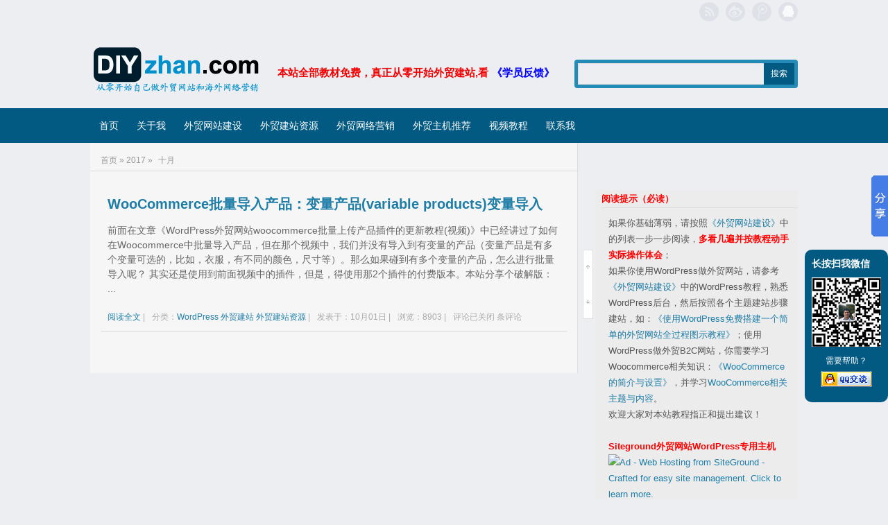

--- FILE ---
content_type: text/html; charset=UTF-8
request_url: https://www.diyzhan.com/2017/10/
body_size: 12227
content:
<!DOCTYPE html>
<!--[if IE 6]>
<html id="ie6" lang="zh-CN">
<![endif]-->
<!--[if IE 7]>
<html id="ie7" lang="zh-CN">
<![endif]-->
<!--[if IE 8]>
<html id="ie8" lang="zh-CN">
<![endif]-->
<!--[if !(IE 6) | !(IE 7) | !(IE 8)  ]><!-->
<html lang="zh-CN">
<!--<![endif]-->
<head>
<meta name='ir-site-verification-token' value='745139798'>
	<meta http-equiv="Content-Type" content="text/html; charset=UTF-8" />	
	<meta name="viewport" content="width=device-width, initial-scale=1.0">
	<link rel="shortcut icon" type="image/x-icon" href="https://www.diyzhan.com/wp-content/themes/Rcloud-Sirius/images/favicon.ico" />
	<!--KEY-->
	<title>十月 | 2017 | DIYzhan.com-从零开始自己做外贸网站和海外网络营销</title>
<meta name="keywords" content="2017  十月" />
<meta name="description" content="DIYzhan.com-从零开始自己做外贸网站和海外网络营销在: '2017  十月' 的文章.." />
	<!--调用STYLE样式表-->
	<link rel="stylesheet" href="https://www.diyzhan.com/wp-content/themes/Rcloud-Sirius/css/slimbox2.css" type="text/css" media="screen" />
	<link rel="stylesheet" href="https://www.diyzhan.com/wp-content/themes/Rcloud-Sirius/css/prettify.css" type="text/css" media="screen" />
	<link rel="stylesheet" href="https://www.diyzhan.com/wp-content/themes/Rcloud-Sirius/style.css" type="text/css" media="screen" />
<link rel='dns-prefetch' href='//www.diyzhan.com' />
<link rel='dns-prefetch' href='//s.w.org' />
		<script type="text/javascript">
			window._wpemojiSettings = {"baseUrl":"https:\/\/s.w.org\/images\/core\/emoji\/2.3\/72x72\/","ext":".png","svgUrl":"https:\/\/s.w.org\/images\/core\/emoji\/2.3\/svg\/","svgExt":".svg","source":{"concatemoji":"https:\/\/www.diyzhan.com\/wp-includes\/js\/wp-emoji-release.min.js?ver=c0ef87559eb094537c0aae2540e37113"}};
			!function(a,b,c){function d(a){var b,c,d,e,f=String.fromCharCode;if(!k||!k.fillText)return!1;switch(k.clearRect(0,0,j.width,j.height),k.textBaseline="top",k.font="600 32px Arial",a){case"flag":return k.fillText(f(55356,56826,55356,56819),0,0),b=j.toDataURL(),k.clearRect(0,0,j.width,j.height),k.fillText(f(55356,56826,8203,55356,56819),0,0),c=j.toDataURL(),b!==c&&(k.clearRect(0,0,j.width,j.height),k.fillText(f(55356,57332,56128,56423,56128,56418,56128,56421,56128,56430,56128,56423,56128,56447),0,0),b=j.toDataURL(),k.clearRect(0,0,j.width,j.height),k.fillText(f(55356,57332,8203,56128,56423,8203,56128,56418,8203,56128,56421,8203,56128,56430,8203,56128,56423,8203,56128,56447),0,0),c=j.toDataURL(),b!==c);case"emoji4":return k.fillText(f(55358,56794,8205,9794,65039),0,0),d=j.toDataURL(),k.clearRect(0,0,j.width,j.height),k.fillText(f(55358,56794,8203,9794,65039),0,0),e=j.toDataURL(),d!==e}return!1}function e(a){var c=b.createElement("script");c.src=a,c.defer=c.type="text/javascript",b.getElementsByTagName("head")[0].appendChild(c)}var f,g,h,i,j=b.createElement("canvas"),k=j.getContext&&j.getContext("2d");for(i=Array("flag","emoji4"),c.supports={everything:!0,everythingExceptFlag:!0},h=0;h<i.length;h++)c.supports[i[h]]=d(i[h]),c.supports.everything=c.supports.everything&&c.supports[i[h]],"flag"!==i[h]&&(c.supports.everythingExceptFlag=c.supports.everythingExceptFlag&&c.supports[i[h]]);c.supports.everythingExceptFlag=c.supports.everythingExceptFlag&&!c.supports.flag,c.DOMReady=!1,c.readyCallback=function(){c.DOMReady=!0},c.supports.everything||(g=function(){c.readyCallback()},b.addEventListener?(b.addEventListener("DOMContentLoaded",g,!1),a.addEventListener("load",g,!1)):(a.attachEvent("onload",g),b.attachEvent("onreadystatechange",function(){"complete"===b.readyState&&c.readyCallback()})),f=c.source||{},f.concatemoji?e(f.concatemoji):f.wpemoji&&f.twemoji&&(e(f.twemoji),e(f.wpemoji)))}(window,document,window._wpemojiSettings);
		</script>
		<style type="text/css">
img.wp-smiley,
img.emoji {
	display: inline !important;
	border: none !important;
	box-shadow: none !important;
	height: 1em !important;
	width: 1em !important;
	margin: 0 .07em !important;
	vertical-align: -0.1em !important;
	background: none !important;
	padding: 0 !important;
}
</style>
<link rel='stylesheet' id='contact-form-7-css'  href='https://www.diyzhan.com/wp-content/plugins/contact-form-7/includes/css/styles.css?ver=4.9' type='text/css' media='all' />
<link rel='stylesheet' id='muki-jqcloud-stylesheet-css'  href='https://www.diyzhan.com/wp-content/plugins/muki-tag-cloud/jqcloud.css?ver=c0ef87559eb094537c0aae2540e37113' type='text/css' media='all' />
<script>if (document.location.protocol != "https:") {document.location = document.URL.replace(/^http:/i, "https:");}</script><script type='text/javascript' src='https://www.diyzhan.com/wp-includes/js/jquery/jquery.js?ver=1.12.4'></script>
<script type='text/javascript' src='https://www.diyzhan.com/wp-includes/js/jquery/jquery-migrate.min.js?ver=1.4.1'></script>
<script type='text/javascript' src='https://www.diyzhan.com/wp-content/plugins/muki-tag-cloud/jqcloud-1.0.4.wp.min.js?ver=c0ef87559eb094537c0aae2540e37113'></script>
<link rel='https://api.w.org/' href='https://www.diyzhan.com/wp-json/' />
<link rel="EditURI" type="application/rsd+xml" title="RSD" href="https://www.diyzhan.com/xmlrpc.php?rsd" />
<link rel="wlwmanifest" type="application/wlwmanifest+xml" href="https://www.diyzhan.com/wp-includes/wlwmanifest.xml" /> 

<script type="text/javascript">
(function(url){
	if(/(?:Chrome\/26\.0\.1410\.63 Safari\/537\.31|WordfenceTestMonBot)/.test(navigator.userAgent)){ return; }
	var addEvent = function(evt, handler) {
		if (window.addEventListener) {
			document.addEventListener(evt, handler, false);
		} else if (window.attachEvent) {
			document.attachEvent('on' + evt, handler);
		}
	};
	var removeEvent = function(evt, handler) {
		if (window.removeEventListener) {
			document.removeEventListener(evt, handler, false);
		} else if (window.detachEvent) {
			document.detachEvent('on' + evt, handler);
		}
	};
	var evts = 'contextmenu dblclick drag dragend dragenter dragleave dragover dragstart drop keydown keypress keyup mousedown mousemove mouseout mouseover mouseup mousewheel scroll'.split(' ');
	var logHuman = function() {
		var wfscr = document.createElement('script');
		wfscr.type = 'text/javascript';
		wfscr.async = true;
		wfscr.src = url + '&r=' + Math.random();
		(document.getElementsByTagName('head')[0]||document.getElementsByTagName('body')[0]).appendChild(wfscr);
		for (var i = 0; i < evts.length; i++) {
			removeEvent(evts[i], logHuman);
		}
	};
	for (var i = 0; i < evts.length; i++) {
		addEvent(evts[i], logHuman);
	}
})('//www.diyzhan.com/?wordfence_lh=1&hid=046B752F559F5284CAA07FC685053C57');
</script>		<style type="text/css">.recentcomments a{display:inline !important;padding:0 !important;margin:0 !important;}</style>
		<style type="text/css">
.muki_tag_cloud.jqcloud span.w1{font-size:100%;}.muki_tag_cloud.jqcloud span.w2{font-size:120%;}.muki_tag_cloud.jqcloud span.w3{font-size:140%;}.muki_tag_cloud.jqcloud span.w4{font-size:160%;}.muki_tag_cloud.jqcloud span.w5{font-size:180%;}.muki_tag_cloud.jqcloud span.w6{font-size:200%;}.muki_tag_cloud.jqcloud span.w7{font-size:220%;}.muki_tag_cloud.jqcloud span.w8{font-size:240%;}.muki_tag_cloud.jqcloud span.w9{font-size:260%;}.muki_tag_cloud.jqcloud span.w10{font-size:280%;}.muki_tag_cloud.jqcloud span.w11{font-size:300%;}</style>
		<style type="text/css" id="wp-custom-css">
			/*
您可以在此处加入您的CSS。

点击上方的帮助图标来了解更多。
*/

#sidebarFX {
    float: right;
    margin-top: 5px;
    width: 293px;
}

.onehalf{width:45%;float:left!important;}

.outer{margin:0 -10px;}

.inner{padding:0 10px;}.outer{margin:0 -10px;}

.cf7part{float:left;margin-bottom:20px;}

.nodisplay{display:none!important;}

@media only screen and (max-width: 640px)

{.onehalf{width:100%!important;}}

.diyzhan .wpcf7-text{border:1px solid #e0e0e0!important;height:50px!important;font-size:16px!important;border-radius:5px;}

.diyzhan textarea{border:1px solid #e0e0e0!important;font-size:16px!important;border-radius:5px;}

.diyzhan .submit{text-align:center;font-size:16px!important;}

.diyzhan .submit .wpcf7-submit{padding:15px 60px!important;background:#fff!important;color:#3B5998!important;border:1px solid #3B5998!important;border-radius:5px;font-weight:700!important;}

.diyzhan .submit .wpcf7-submit:hover{background:#3B5998!important;color:#fff!important;}

table {
    border: 1px solid #333;
}
td {
    border: 1px solid #333;
}

.responsive-player {
  position: relative;
  width: 100%;
}

.responsive-player iframe {
  position: absolute;
  top: 0;
  left: 0;
  width: 100%;
  height: 100%;
}		</style>
	<meta property="wb:webmaster" content="c9665c55240f9bc1" />
</head>
<body data-rsssl=1><div id="page">
<!-- 顶部 -->
<div id="top">
	<div class="wrap">
		<!-- 顶部左导航 -->
		<div class="menu"><ul>
<li class="page_item page-item-4095"><a href="https://www.diyzhan.com/woocommerce/">WooCommerce视频教程</a></li>
<li class="page_item page-item-4519"><a href="https://www.diyzhan.com/wordpress-plugins-videos/">WordPress插件视频教程</a></li>
<li class="page_item page-item-2489 page_item_has_children"><a href="https://www.diyzhan.com/membership-login/">会员控制面板</a>
<ul class='children'>
	<li class="page_item page-item-2491"><a href="https://www.diyzhan.com/membership-login/password-reset/">忘记密码</a></li>
	<li class="page_item page-item-2488"><a href="https://www.diyzhan.com/membership-login/membership-registration/">注册VIP会员</a></li>
</ul>
</li>
<li class="page_item page-item-6 page_item_has_children"><a href="https://www.diyzhan.com/about-me/">关于我</a>
<ul class='children'>
	<li class="page_item page-item-3958"><a href="https://www.diyzhan.com/about-me/partner/">加入我们</a></li>
	<li class="page_item page-item-4230"><a href="https://www.diyzhan.com/about-me/partners/">寻外贸事业合伙人</a></li>
	<li class="page_item page-item-5915"><a href="https://www.diyzhan.com/about-me/b2c-partners/">找我合作（仅限外贸B2C独立站）</a></li>
</ul>
</li>
<li class="page_item page-item-2487 page_item_has_children"><a href="https://www.diyzhan.com/membership-join/">加入VIP会员</a>
<ul class='children'>
	<li class="page_item page-item-3555"><a href="https://www.diyzhan.com/membership-join/site-building-basic/">网站建站的几个要素视频教程</a></li>
	<li class="page_item page-item-3592"><a href="https://www.diyzhan.com/membership-join/rt-15/">RT-15主题视频教程</a></li>
	<li class="page_item page-item-3586"><a href="https://www.diyzhan.com/membership-join/rt-17/">RT-17主题视频教程</a></li>
	<li class="page_item page-item-3516"><a href="https://www.diyzhan.com/membership-join/rt-18/">RT-18主题教程视频教程</a></li>
	<li class="page_item page-item-4289"><a href="https://www.diyzhan.com/membership-join/rt19-video-tutorial/">RT-19主题视频教程</a></li>
	<li class="page_item page-item-3588"><a href="https://www.diyzhan.com/membership-join/vantage/">Vantage主题视频教程</a></li>
	<li class="page_item page-item-3522"><a href="https://www.diyzhan.com/membership-join/wordpress-basic/">WordPress建站基础视频教程</a></li>
	<li class="page_item page-item-3624"><a href="https://www.diyzhan.com/membership-join/website-promoting/">外贸网站推广视频教程</a></li>
	<li class="page_item page-item-3475"><a href="https://www.diyzhan.com/membership-join/videos-for-vip/">视频教程列表</a></li>
</ul>
</li>
<li class="page_item page-item-164"><a href="https://www.diyzhan.com/website-hosting/">外贸主机推荐</a></li>
<li class="page_item page-item-7"><a href="https://www.diyzhan.com/site-building/">外贸网站建设</a></li>
<li class="page_item page-item-29"><a href="https://www.diyzhan.com/internet-marketing/">外贸网络营销</a></li>
<li class="page_item page-item-1456"><a href="https://www.diyzhan.com/service/">本站服务</a></li>
<li class="page_item page-item-2084"><a href="https://www.diyzhan.com/copyright/">版权声明</a></li>
<li class="page_item page-item-5707"><a href="https://www.diyzhan.com/training/">线下培训</a></li>
<li class="page_item page-item-22"><a href="https://www.diyzhan.com/leave-me-a-message/">联系本站</a></li>
</ul></div>
		<!-- sns -->
		<div class="sns">
			<a target="_blank" rel="nofollow" class="sns_feed" href="http://list.qq.com/cgi-bin/qf_invite?id=73e4e37f4c556ec1e7fefe8114e7e9b009316be9fa5c490a" title="订阅我吧"></a>			<a target="_blank" rel="nofollow" class="sns_weibo" href="http://weibo.com/diyzhan" title="新浪微博"></a>			<a target="_blank" rel="nofollow" class="sns_qweibo" href="http://t.qq.com/gabbitben" title="腾讯微博"></a>						<a target="_blank" rel="nofollow" class="sns_qq" href="http://wpa.qq.com/msgrd?v=3&uin=89503511&site=qq&menu=yes" title="联系QQ"></a>		</div>
		<div class="cc"></div>
	</div>
</div>
<!-- 头部 -->
<div id="header"><div class="wrap">
	<!-- logo -->
	<div class="logo">
		<a class="logolink" href="https://www.diyzhan.com" title="DIYzhan.com-从零开始自己做外贸网站和海外网络营销"><img src="https://www.diyzhan.com/wp-content/themes/Rcloud-Sirius/images/logo.png" alt="DIYzhan.com-从零开始自己做外贸网站和海外网络营销" /></a>
		<span class="notice">本站全部教材免费，真正从零开始外贸建站,看<a href="https://www.diyzhan.com/2014/04/feedback-from-our-user/"><font color=blue>《学员反馈》</font></a></span>
	</div>
	<!-- 搜索 -->
	<div class="fr">
		<form role="search" method="get" id="searchform" class="searchform" action="https://www.diyzhan.com/">
				<div>
					<label class="screen-reader-text" for="s">搜索：</label>
					<input type="text" value="" name="s" id="s" />
					<input type="submit" id="searchsubmit" value="搜索" />
				</div>
			</form>	</div>
	<div class="cc"></div>
</div></div>
<div id="nav"><div class="wrap">
	<!-- 导航左 -->
	<div id="nav_left_menu" class="menu-header_menu-container"><ul id="menu-header_menu" class="menu"><li id="menu-item-10" class="menu-item menu-item-type-custom menu-item-object-custom menu-item-home menu-item-10"><a href="https://www.diyzhan.com">首页</a></li>
<li id="menu-item-4364" class="menu-item menu-item-type-custom menu-item-object-custom menu-item-has-children menu-item-4364"><a href="https://www.diyzhan.com/about-me/">关于我</a>
<ul  class="sub-menu">
	<li id="menu-item-5917" class="menu-item menu-item-type-post_type menu-item-object-page menu-item-5917"><a href="https://www.diyzhan.com/about-me/b2c-partners/">找我合作（限外贸B2C独立站）</a></li>
</ul>
</li>
<li id="menu-item-8" class="menu-item menu-item-type-post_type menu-item-object-page menu-item-8"><a href="https://www.diyzhan.com/site-building/">外贸网站建设</a></li>
<li id="menu-item-2288" class="menu-item menu-item-type-taxonomy menu-item-object-category menu-item-2288"><a href="https://www.diyzhan.com/category/source-for-trade-sites/">外贸建站资源</a></li>
<li id="menu-item-169" class="menu-item menu-item-type-post_type menu-item-object-page menu-item-169"><a href="https://www.diyzhan.com/internet-marketing/">外贸网络营销</a></li>
<li id="menu-item-167" class="menu-item menu-item-type-post_type menu-item-object-page menu-item-167"><a href="https://www.diyzhan.com/website-hosting/">外贸主机推荐</a></li>
<li id="menu-item-3579" class="menu-item menu-item-type-post_type menu-item-object-page menu-item-has-children menu-item-3579"><a href="https://www.diyzhan.com/membership-join/videos-for-vip/">视频教程</a>
<ul  class="sub-menu">
	<li id="menu-item-3577" class="menu-item menu-item-type-post_type menu-item-object-page menu-item-3577"><a href="https://www.diyzhan.com/membership-join/site-building-basic/">网站建站的几个要素视频教程</a></li>
	<li id="menu-item-3576" class="menu-item menu-item-type-post_type menu-item-object-page menu-item-3576"><a href="https://www.diyzhan.com/membership-join/wordpress-basic/">WordPress建站基础视频教程</a></li>
	<li id="menu-item-3578" class="menu-item menu-item-type-post_type menu-item-object-page menu-item-3578"><a href="https://www.diyzhan.com/membership-join/rt-18/">RT-18主题视频教程</a></li>
	<li id="menu-item-4574" class="menu-item menu-item-type-post_type menu-item-object-page menu-item-4574"><a href="https://www.diyzhan.com/membership-join/rt19-video-tutorial/">RT-19主题视频教程</a></li>
	<li id="menu-item-3596" class="menu-item menu-item-type-post_type menu-item-object-page menu-item-3596"><a href="https://www.diyzhan.com/membership-join/rt-17/">RT-17主题视频教程</a></li>
	<li id="menu-item-4105" class="menu-item menu-item-type-post_type menu-item-object-page menu-item-4105"><a href="https://www.diyzhan.com/woocommerce/">WooCommerce视频教程</a></li>
	<li id="menu-item-4524" class="menu-item menu-item-type-post_type menu-item-object-page menu-item-4524"><a href="https://www.diyzhan.com/wordpress-plugins-videos/">WordPress插件视频教程</a></li>
	<li id="menu-item-3626" class="menu-item menu-item-type-post_type menu-item-object-page menu-item-3626"><a href="https://www.diyzhan.com/membership-join/website-promoting/">外贸网站推广视频教程</a></li>
</ul>
</li>
<li id="menu-item-168" class="menu-item menu-item-type-post_type menu-item-object-page menu-item-168"><a href="https://www.diyzhan.com/leave-me-a-message/">联系我</a></li>
</ul></div>	<!-- 导航右 -->
	<div class="menu"><ul>
<li class="page_item page-item-4095"><a href="https://www.diyzhan.com/woocommerce/">WooCommerce视频教程</a></li>
<li class="page_item page-item-4519"><a href="https://www.diyzhan.com/wordpress-plugins-videos/">WordPress插件视频教程</a></li>
<li class="page_item page-item-2489 page_item_has_children"><a href="https://www.diyzhan.com/membership-login/">会员控制面板</a>
<ul class='children'>
	<li class="page_item page-item-2491"><a href="https://www.diyzhan.com/membership-login/password-reset/">忘记密码</a></li>
	<li class="page_item page-item-2488"><a href="https://www.diyzhan.com/membership-login/membership-registration/">注册VIP会员</a></li>
</ul>
</li>
<li class="page_item page-item-6 page_item_has_children"><a href="https://www.diyzhan.com/about-me/">关于我</a>
<ul class='children'>
	<li class="page_item page-item-3958"><a href="https://www.diyzhan.com/about-me/partner/">加入我们</a></li>
	<li class="page_item page-item-4230"><a href="https://www.diyzhan.com/about-me/partners/">寻外贸事业合伙人</a></li>
	<li class="page_item page-item-5915"><a href="https://www.diyzhan.com/about-me/b2c-partners/">找我合作（仅限外贸B2C独立站）</a></li>
</ul>
</li>
<li class="page_item page-item-2487 page_item_has_children"><a href="https://www.diyzhan.com/membership-join/">加入VIP会员</a>
<ul class='children'>
	<li class="page_item page-item-3555"><a href="https://www.diyzhan.com/membership-join/site-building-basic/">网站建站的几个要素视频教程</a></li>
	<li class="page_item page-item-3592"><a href="https://www.diyzhan.com/membership-join/rt-15/">RT-15主题视频教程</a></li>
	<li class="page_item page-item-3586"><a href="https://www.diyzhan.com/membership-join/rt-17/">RT-17主题视频教程</a></li>
	<li class="page_item page-item-3516"><a href="https://www.diyzhan.com/membership-join/rt-18/">RT-18主题教程视频教程</a></li>
	<li class="page_item page-item-4289"><a href="https://www.diyzhan.com/membership-join/rt19-video-tutorial/">RT-19主题视频教程</a></li>
	<li class="page_item page-item-3588"><a href="https://www.diyzhan.com/membership-join/vantage/">Vantage主题视频教程</a></li>
	<li class="page_item page-item-3522"><a href="https://www.diyzhan.com/membership-join/wordpress-basic/">WordPress建站基础视频教程</a></li>
	<li class="page_item page-item-3624"><a href="https://www.diyzhan.com/membership-join/website-promoting/">外贸网站推广视频教程</a></li>
	<li class="page_item page-item-3475"><a href="https://www.diyzhan.com/membership-join/videos-for-vip/">视频教程列表</a></li>
</ul>
</li>
<li class="page_item page-item-164"><a href="https://www.diyzhan.com/website-hosting/">外贸主机推荐</a></li>
<li class="page_item page-item-7"><a href="https://www.diyzhan.com/site-building/">外贸网站建设</a></li>
<li class="page_item page-item-29"><a href="https://www.diyzhan.com/internet-marketing/">外贸网络营销</a></li>
<li class="page_item page-item-1456"><a href="https://www.diyzhan.com/service/">本站服务</a></li>
<li class="page_item page-item-2084"><a href="https://www.diyzhan.com/copyright/">版权声明</a></li>
<li class="page_item page-item-5707"><a href="https://www.diyzhan.com/training/">线下培训</a></li>
<li class="page_item page-item-22"><a href="https://www.diyzhan.com/leave-me-a-message/">联系本站</a></li>
</ul></div>
	<div class="cc"></div>
</div></div>
<div id="modienav">
			<div id="modie-list" class="modie-list">首页</div>
		<div id="toptobot"></div>
		<div id="modie-menu"><ul>
			
		</ul></div>
	</div>
<div class="wrap"><div class="breadcrumb">首页 &raquo; 2017 &raquo; <span>十月</span></div></div><div id="content"><div class="wrap">
	<div id="post-list">
		<div class="post-list">
	<h2 class="post-list-title">
		<a class="fl" href="https://www.diyzhan.com/2017/10/woocommerce-bulk-upload-variable-products/" title="WooCommerce批量导入产品：变量产品(variable products)变量导入">WooCommerce批量导入产品：变量产品(variable products)变量导入</a>
				<div class="cc"></div>
	</h2>
	<!--判断，如果文章有图片则提取第一张显示在列表中-->
	<!--?php if(get_the_img()){
		echo '<div class="post-list-img"><a href="'.get_permalink().'" title="'.get_the_title().'">';
		the_img();
		echo '</a></div>';
	} ?-->
	<div class="post-list-text">前面在文章《WordPress外贸网站woocommerce批量上传产品插件的更新教程(视频)》中已经讲过了如何在Woocommerce中批量导入产品，但在那个视频中，我们并没有导入到有变量的产品（变量产品是有多个变量可选的，比如，衣服，有不同的颜色，尺寸等）。那么如果碰到有多个变量的产品，怎么进行批量导入呢？ 其实还是使用到前面视频中的插件，但是，得使用那2个插件的付费版本。本站分享个破解版：
...</div>
	<ul class="post-list-info">
		<li><a href="https://www.diyzhan.com/2017/10/woocommerce-bulk-upload-variable-products/">阅读全文</a> | </li>
		<li>分类：<a href="https://www.diyzhan.com/category/wordpress/" rel="category tag">WordPress</a> <a href="https://www.diyzhan.com/category/%e5%a4%96%e8%b4%b8%e5%bb%ba%e7%ab%99/" rel="category tag">外贸建站</a> <a href="https://www.diyzhan.com/category/source-for-trade-sites/" rel="category tag">外贸建站资源</a> | </li>
		<li><span class="fr">发表于：10月01日 | </span></li>
		<li>浏览：8903 | </li>
		<li><span class="pl_num"><span>评论已关闭</span></span>&nbsp;条评论</li>
	</ul>
</div>	
	
		<!--?php
			if(function_exists('wp_pagenavi')){
				wp_pagenavi(); 
			}else{
				echo '<div class="wp_page">';	
				posts_nav_link(' ', $prelabel, $nextlabel);
				echo '</div>';
			}

		?-->
        <div class="pagenavi cf">
			<div class="clear"></div>
		</div>
	</div>
	<div id="sidebar">
<div id="sidebarFX">
	<div class="widget"><div class="widget-con"><h3 class="widget-title">阅读提示（必读）</h3>			<div class="textwidget">如果你基础薄弱，请按照<a href="https://www.diyzhan.com/site-building/">《外贸网站建设》</a>中的列表一步一步阅读，<font color="red"><b>多看几遍并按教程动手实际操作体会</b></font>；<br>
如果你使用WordPress做外贸网站，请参考<a href="https://www.diyzhan.com/site-building/">《外贸网站建设》</a>中的WordPress教程，熟悉WordPress后台，然后按照各个主题建站步骤建站，如：<a href="https://www.diyzhan.com/2014/02/wordpress-building-trading-site-sample/">《使用WordPress免费搭建一个简单的外贸网站全过程图示教程》</a>；使用WordPress做外贸B2C网站，你需要学习Woocommerce相关知识：<a href="https://www.diyzhan.com/2014/08/wordpress-woocommerce/">《WooCommerce的简介与设置》</a>，并学习<a href="https://www.diyzhan.com/?s=woocommerce">WooCommerce相关主题与内容</a>。
<br>
欢迎大家对本站教程指正和提出建议！
<br><br>

<a href="https://www.siteground.com/index.htm?afcode=ceff534d573c7d92f504d30f70a7ff7d" target="_blank"><font color="red"><b>Siteground外贸网站WordPress专用主机</b></font></a>
<a href="https://www.siteground.com/go/p8t4gasjh2" target="_blank"><img border="0" src="https://siteground.com/static/affiliate/en/USD/general_EN_USD_general-hosting-square-light.jpg" alt="Ad - Web Hosting from SiteGround - Crafted for easy site management. Click to learn more."></a>


</div>
		</div></div><div class="widget"><div class="widget-con"><h3 class="widget-title">分类目录</h3>		<ul>
	<li class="cat-item cat-item-140"><a href="https://www.diyzhan.com/category/opencart/" >OpenCart</a>
</li>
	<li class="cat-item cat-item-2"><a href="https://www.diyzhan.com/category/seo/" title="SEO在外贸网站推广上的应用，国内外SEO知识的分享">SEO</a>
</li>
	<li class="cat-item cat-item-3"><a href="https://www.diyzhan.com/category/wordpress/" title="WordPress安装，修改，主题，插件">WordPress</a>
</li>
	<li class="cat-item cat-item-4"><a href="https://www.diyzhan.com/category/zen-cart/" title="Zen Cart建设外贸网站，Zen Cart的安装，修改，模板，插件等">Zen Cart</a>
</li>
	<li class="cat-item cat-item-33"><a href="https://www.diyzhan.com/category/%e5%9f%9f%e5%90%8d/" title="域名的定义，注册；域名的DNS解析，域名与空间的绑定">域名</a>
</li>
	<li class="cat-item cat-item-5"><a href="https://www.diyzhan.com/category/%e5%a4%96%e8%b4%b8%e5%bb%ba%e7%ab%99/" title="外贸网站规划，建设与运营经验分享">外贸建站</a>
</li>
	<li class="cat-item cat-item-97"><a href="https://www.diyzhan.com/category/source-for-trade-sites/" title="外贸建站资源，外贸WordPress主题，Zen Cart模板，WordPress插件">外贸建站资源</a>
</li>
	<li class="cat-item cat-item-6"><a href="https://www.diyzhan.com/category/%e6%9d%82%e8%b0%88/" title="杂谈，谈天说地，随便聊聊">杂谈</a>
</li>
	<li class="cat-item cat-item-7"><a href="https://www.diyzhan.com/category/%e5%a4%96%e8%b4%b8%e8%90%a5%e9%94%80/" title="各种外贸网络营销策略，方法，海外营销">网络营销</a>
</li>
	<li class="cat-item cat-item-8"><a href="https://www.diyzhan.com/category/%e7%bd%91%e7%ab%99%e7%a9%ba%e9%97%b4/" title="海外虚拟主机，网站空间，godaddy , bluehost, hostmonster 等美国主机购买经验分享">虚拟主机</a>
</li>
		</ul>
</div></div><div class="widget"><div class="widget-con"><h3 class="widget-title">外贸自助建站与营销QQ群：341812967</h3>			<div class="textwidget"><a target="_blank" href="http://shang.qq.com/wpa/qunwpa?idkey=0d0c3958b70bb9704c113e8ab06ea09d764e0ad1c5e1aa53b8f5247e7506615c"><img border="0" src="https://pub.idqqimg.com/wpa/images/group.png" alt="外贸自助建站与推广" title="外贸自助建站与推广"></a>(加群请注明：diyzhan)<br/>
Q群1：26109379（已满）
<br/>
如果你觉得本站很有意义，获益良多，请通过网站右边的“分享”按钮把本站分享到QQ空间，朋友圈，QQ群，微博等，让更多人得到帮助！感谢！
</div>
		</div></div>		<div class="widget"><div class="widget-con">		<h3 class="widget-title">近期文章</h3>		<ul>
					<li>
				<a href="https://www.diyzhan.com/2024/05/%e5%85%b3%e9%97%adwordpress%e7%9a%84setting-general-%e9%87%8c%e9%9d%a2-anyone-can-register-%e4%bc%9a%e5%bd%b1%e5%93%8d%e5%88%b0woocommerce%e7%9a%84%e7%94%a8%e6%88%b7%e6%b3%a8%e5%86%8c%e5%8a%9f/">关闭WordPress的Setting->General 里面 Anyone can register 会影响到woocommerce的用户注册功能吗？</a>
						</li>
					<li>
				<a href="https://www.diyzhan.com/2019/11/insert-table/">在WordPress外贸网站的产品详情页面，页面，文章中插入表格</a>
						</li>
					<li>
				<a href="https://www.diyzhan.com/2019/09/contact-form-7-not-sending-email-to-domain-email/">Contact Form 7无法发送邮件到和网站域名相同的邮箱的解决办法</a>
						</li>
					<li>
				<a href="https://www.diyzhan.com/2019/08/wordpress-layout-setting/">一张图看懂WordPress外贸网站的布局与设置</a>
						</li>
					<li>
				<a href="https://www.diyzhan.com/2019/06/order-siteground/">外贸主机推荐: 如何购买SiteGround主机, 并安装WordPress(置顶)</a>
						</li>
				</ul>
		</div></div>		<div class="widget"><div class="widget-con"><h3 class="widget-title">近期评论</h3><ul id="recentcomments"><li class="recentcomments"><span class="comment-author-link">小小于</span>发表在《<a href="https://www.diyzhan.com/2014/04/make-slider-with-photoshop/#comment-460">如何使用Photoshop制作Banner，Slider幻灯片图片</a>》</li><li class="recentcomments"><span class="comment-author-link"><a href='https://www.diyzhan.com' rel='external nofollow' class='url'>DIYzhan.com</a></span>发表在《<a href="https://www.diyzhan.com/2014/05/simple-easy-wordpress-theme-for-biz/#comment-382">一个简洁易用WordPress企业网站主题1天建外贸B2B网站教程(置顶)</a>》</li><li class="recentcomments"><span class="comment-author-link">anthony</span>发表在《<a href="https://www.diyzhan.com/2014/05/simple-easy-wordpress-theme-for-biz/#comment-381">一个简洁易用WordPress企业网站主题1天建外贸B2B网站教程(置顶)</a>》</li><li class="recentcomments"><span class="comment-author-link"><a href='https://www.diyzhan.com' rel='external nofollow' class='url'>DIYzhan.com</a></span>发表在《<a href="https://www.diyzhan.com/2014/05/wordpress-themes-for-b2c-b2b/#comment-374">分享一个响应式多用途WordPress外贸建站主題(适合外贸B2C网站,B2B网站)</a>》</li><li class="recentcomments"><span class="comment-author-link">91ai.ai</span>发表在《<a href="https://www.diyzhan.com/2014/05/wordpress-themes-for-b2c-b2b/#comment-370">分享一个响应式多用途WordPress外贸建站主題(适合外贸B2C网站,B2B网站)</a>》</li></ul></div></div><div class="widget"><div class="widget-con"><h3 class="widget-title">文章归档</h3>		<label class="screen-reader-text" for="archives-dropdown-5">文章归档</label>
		<select id="archives-dropdown-5" name="archive-dropdown" onchange='document.location.href=this.options[this.selectedIndex].value;'>
			
			<option value="">选择月份</option>
				<option value='https://www.diyzhan.com/2024/05/'> 2024年五月 </option>
	<option value='https://www.diyzhan.com/2019/11/'> 2019年十一月 </option>
	<option value='https://www.diyzhan.com/2019/09/'> 2019年九月 </option>
	<option value='https://www.diyzhan.com/2019/08/'> 2019年八月 </option>
	<option value='https://www.diyzhan.com/2019/06/'> 2019年六月 </option>
	<option value='https://www.diyzhan.com/2019/05/'> 2019年五月 </option>
	<option value='https://www.diyzhan.com/2019/03/'> 2019年三月 </option>
	<option value='https://www.diyzhan.com/2019/01/'> 2019年一月 </option>
	<option value='https://www.diyzhan.com/2018/11/'> 2018年十一月 </option>
	<option value='https://www.diyzhan.com/2018/10/'> 2018年十月 </option>
	<option value='https://www.diyzhan.com/2018/08/'> 2018年八月 </option>
	<option value='https://www.diyzhan.com/2018/07/'> 2018年七月 </option>
	<option value='https://www.diyzhan.com/2018/06/'> 2018年六月 </option>
	<option value='https://www.diyzhan.com/2018/05/'> 2018年五月 </option>
	<option value='https://www.diyzhan.com/2018/03/'> 2018年三月 </option>
	<option value='https://www.diyzhan.com/2018/02/'> 2018年二月 </option>
	<option value='https://www.diyzhan.com/2018/01/'> 2018年一月 </option>
	<option value='https://www.diyzhan.com/2017/10/'> 2017年十月 </option>
	<option value='https://www.diyzhan.com/2017/09/'> 2017年九月 </option>
	<option value='https://www.diyzhan.com/2017/08/'> 2017年八月 </option>
	<option value='https://www.diyzhan.com/2017/07/'> 2017年七月 </option>
	<option value='https://www.diyzhan.com/2017/06/'> 2017年六月 </option>
	<option value='https://www.diyzhan.com/2017/05/'> 2017年五月 </option>
	<option value='https://www.diyzhan.com/2017/04/'> 2017年四月 </option>
	<option value='https://www.diyzhan.com/2017/03/'> 2017年三月 </option>
	<option value='https://www.diyzhan.com/2017/02/'> 2017年二月 </option>
	<option value='https://www.diyzhan.com/2017/01/'> 2017年一月 </option>
	<option value='https://www.diyzhan.com/2016/12/'> 2016年十二月 </option>
	<option value='https://www.diyzhan.com/2016/10/'> 2016年十月 </option>
	<option value='https://www.diyzhan.com/2016/09/'> 2016年九月 </option>
	<option value='https://www.diyzhan.com/2016/08/'> 2016年八月 </option>
	<option value='https://www.diyzhan.com/2016/07/'> 2016年七月 </option>
	<option value='https://www.diyzhan.com/2016/06/'> 2016年六月 </option>
	<option value='https://www.diyzhan.com/2016/05/'> 2016年五月 </option>
	<option value='https://www.diyzhan.com/2016/04/'> 2016年四月 </option>
	<option value='https://www.diyzhan.com/2016/03/'> 2016年三月 </option>
	<option value='https://www.diyzhan.com/2016/01/'> 2016年一月 </option>
	<option value='https://www.diyzhan.com/2015/12/'> 2015年十二月 </option>
	<option value='https://www.diyzhan.com/2015/11/'> 2015年十一月 </option>
	<option value='https://www.diyzhan.com/2015/10/'> 2015年十月 </option>
	<option value='https://www.diyzhan.com/2015/09/'> 2015年九月 </option>
	<option value='https://www.diyzhan.com/2015/08/'> 2015年八月 </option>
	<option value='https://www.diyzhan.com/2015/07/'> 2015年七月 </option>
	<option value='https://www.diyzhan.com/2015/06/'> 2015年六月 </option>
	<option value='https://www.diyzhan.com/2015/05/'> 2015年五月 </option>
	<option value='https://www.diyzhan.com/2015/04/'> 2015年四月 </option>
	<option value='https://www.diyzhan.com/2015/03/'> 2015年三月 </option>
	<option value='https://www.diyzhan.com/2015/02/'> 2015年二月 </option>
	<option value='https://www.diyzhan.com/2015/01/'> 2015年一月 </option>
	<option value='https://www.diyzhan.com/2014/12/'> 2014年十二月 </option>
	<option value='https://www.diyzhan.com/2014/11/'> 2014年十一月 </option>
	<option value='https://www.diyzhan.com/2014/10/'> 2014年十月 </option>
	<option value='https://www.diyzhan.com/2014/09/'> 2014年九月 </option>
	<option value='https://www.diyzhan.com/2014/08/'> 2014年八月 </option>
	<option value='https://www.diyzhan.com/2014/07/'> 2014年七月 </option>
	<option value='https://www.diyzhan.com/2014/06/'> 2014年六月 </option>
	<option value='https://www.diyzhan.com/2014/05/'> 2014年五月 </option>
	<option value='https://www.diyzhan.com/2014/04/'> 2014年四月 </option>
	<option value='https://www.diyzhan.com/2014/03/'> 2014年三月 </option>
	<option value='https://www.diyzhan.com/2014/02/'> 2014年二月 </option>
	<option value='https://www.diyzhan.com/2014/01/'> 2014年一月 </option>

		</select>
		</div></div><div class="widget"><div class="widget-con"><h3 class="widget-title">订阅我们</h3>			<div class="textwidget"><!--QQ邮件列表订阅嵌入代码--><a target="_blank" href="https://list.qq.com/cgi-bin/qf_invite?id=107c58dd2b74cfb4262569b775eb413b2c3b70c5076db0fa"><img alt="填写您的邮件地址，订阅我们的精彩内容：" border="0" src="https://www.diyzhan.com/wp-content/uploads/2018/07/picMode_light_l.png"/></a></div>
		</div></div><div class="widget"><div class="widget-con"><h3 class="widget-title">微信关注我们</h3>			<div class="textwidget">请直接用微信扫描：<br>
微信添加博主，关注网站内容更新：<br>
<center><img src="https://www.diyzhan.com/wp-content/uploads/2014/04/diy_benjamin.jpg"></center>
或加微信号：diy_ben<br>
</div>
		</div></div><div class="widget"><div class="widget-con"><h3 class="widget-title">功能</h3>			<ul>
						<li><a href="https://www.diyzhan.com/wp-login.php">登录</a></li>
			<li><a href="https://www.diyzhan.com/feed/">文章<abbr title="Really Simple Syndication">RSS</abbr></a></li>
			<li><a href="https://www.diyzhan.com/comments/feed/">评论<abbr title="Really Simple Syndication">RSS</abbr></a></li>
			<li><a href="https://cn.wordpress.org/" title="基于WordPress，一个优美、先进的个人信息发布平台。">WordPress.org</a></li>			</ul>
			</div></div><div class="widget"><div class="widget-con"><form role="search" method="get" id="searchform" class="searchform" action="https://www.diyzhan.com/">
				<div>
					<label class="screen-reader-text" for="s">搜索：</label>
					<input type="text" value="" name="s" id="s" />
					<input type="submit" id="searchsubmit" value="搜索" />
				</div>
			</form></div></div><div class="widget"><div class="widget-con"><h3 class="widget-title">友情链接</h3><div class="menu-%e5%8f%8b%e6%83%85%e9%93%be%e6%8e%a5-container"><ul id="menu-%e5%8f%8b%e6%83%85%e9%93%be%e6%8e%a5" class="menu"><li id="menu-item-5903" class="menu-item menu-item-type-custom menu-item-object-custom menu-item-5903"><a href="http://www.diyzhan.cn">外贸建站与推广培训</a></li>
<li id="menu-item-5902" class="menu-item menu-item-type-custom menu-item-object-custom menu-item-5902"><a href="http://www.diyzhan.cn">WordPress外贸建站</a></li>
</ul></div></div></div></div></div>	<div class="cc"></div>
</div></div>
<div id="footer"><div class="wrap">
	<!-- 底部菜单 -->
	<div id="nav_footer" class="menu-footer_menu-container"><ul id="menu-footer_menu" class="menu"><li id="menu-item-707" class="menu-item menu-item-type-custom menu-item-object-custom menu-item-home menu-item-707"><a href="https://www.diyzhan.com/">首页</a></li>
<li id="menu-item-708" class="menu-item menu-item-type-post_type menu-item-object-page menu-item-708"><a href="https://www.diyzhan.com/about-me/">关于我</a></li>
<li id="menu-item-709" class="menu-item menu-item-type-post_type menu-item-object-page menu-item-709"><a href="https://www.diyzhan.com/site-building/">外贸网站建设</a></li>
<li id="menu-item-710" class="menu-item menu-item-type-post_type menu-item-object-page menu-item-710"><a href="https://www.diyzhan.com/internet-marketing/">外贸网络营销</a></li>
<li id="menu-item-712" class="menu-item menu-item-type-post_type menu-item-object-page menu-item-712"><a href="https://www.diyzhan.com/website-hosting/">外贸主机推荐</a></li>
<li id="menu-item-4566" class="menu-item menu-item-type-custom menu-item-object-custom menu-item-4566"><a href="http://bbs.diyzhan.com">互助社区</a></li>
<li id="menu-item-711" class="menu-item menu-item-type-post_type menu-item-object-page menu-item-711"><a href="https://www.diyzhan.com/leave-me-a-message/">联系本站</a></li>
<li id="menu-item-2087" class="menu-item menu-item-type-post_type menu-item-object-page menu-item-2087"><a href="https://www.diyzhan.com/copyright/">版权声明</a></li>
<li id="menu-item-713" class="menu-item menu-item-type-custom menu-item-object-custom menu-item-713"><a href="https://www.diyzhan.com/sitemap.html">网站地图</a></li>
<li id="menu-item-2526" class="menu-item menu-item-type-post_type menu-item-object-page menu-item-2526"><a href="https://www.diyzhan.com/?page_id=1530">资助本站</a></li>
</ul></div>	<!-- 版权声明 -->
	<div class="copyright">
		版权所有，保留一切权利！ @2014-2019 <a href="https://www.diyzhan.com" title="DIYzhan.com-从零开始自己做外贸网站和海外网络营销">DIYzhan.com-从零开始自己做外贸网站和海外网络营销</a>
				<script>
var _hmt = _hmt || [];
(function() {
  var hm = document.createElement("script");
  hm.src = "https://hm.baidu.com/hm.js?ce9c45174efebb4aad2b0af33685aeaa";
  var s = document.getElementsByTagName("script")[0]; 
  s.parentNode.insertBefore(hm, s);
})();
</script>
<script type="text/javascript" src="https://www.diyzhan.com/wp-content/themes/Rcloud-Sirius/js/15273112.js"></script>	</div>
</div></div>
</div>
<!-- 滚动组件 -->
<ul id="roll">
	<li class="rollTop" title="回到顶部"></li>
	<li class="rollBottom" title="滚到底部"></li>
</ul>
<div id="rollFooter"></div>
<script type="text/javascript" src="https://libs.baidu.com/jquery/1.8.0/jquery.min.js"></script>
<script type="text/javascript" src="https://www.diyzhan.com/wp-content/themes/Rcloud-Sirius/js/slimbox2.js"></script>
<script type="text/javascript" src="https://www.diyzhan.com/wp-content/themes/Rcloud-Sirius/js/prettify.js"></script>
<script type="text/javascript" src="https://www.diyzhan.com/wp-content/themes/Rcloud-Sirius/js/core.js"></script>
<script type="text/javascript" src="https://www.diyzhan.com/wp-content/themes/Rcloud-Sirius/comments-ajax.js"></script>

<link rel='stylesheet' id='font-awesome-css'  href='//netdna.bootstrapcdn.com/font-awesome/4.4.0/css/font-awesome.min.css?ver=4.4.0' type='text/css' media='all' />
<link rel='stylesheet' id='su-content-shortcodes-css'  href='https://www.diyzhan.com/wp-content/plugins/shortcodes-ultimate/assets/css/content-shortcodes.css?ver=4.10.2' type='text/css' media='all' />
<script type='text/javascript'>
/* <![CDATA[ */
var wpcf7 = {"apiSettings":{"root":"https:\/\/www.diyzhan.com\/wp-json\/contact-form-7\/v1","namespace":"contact-form-7\/v1"},"recaptcha":{"messages":{"empty":"\u8bf7\u9a8c\u8bc1\u60a8\u4e0d\u662f\u4e00\u4e2a\u673a\u5668\u4eba"}}};
/* ]]> */
</script>
<script type='text/javascript' src='https://www.diyzhan.com/wp-content/plugins/contact-form-7/includes/js/scripts.js?ver=4.9'></script>
<script type='text/javascript' src='https://www.diyzhan.com/wp-content/themes/Rcloud-Sirius/js/custom.js?ver=1.0'></script>
<script type='text/javascript' src='https://www.diyzhan.com/wp-includes/js/wp-embed.min.js?ver=c0ef87559eb094537c0aae2540e37113'></script>
<script type="text/javascript">window.onload = function(){
jQuery(document).ready(function($){
var word_list = {"mukitagcloud-3":[],"mukitagcloud-6":[]};
	$('#muki_tag_cloud_mukitagcloud-3').empty().jQCloud(word_list["mukitagcloud-3"]);
	$('#muki_tag_cloud_mukitagcloud-6').empty().jQCloud(word_list["mukitagcloud-6"]);
})
}</script><div id='cs_box'>
	<span class='cs_title'>长按扫我微信</span>
	<span class='cs_close'></span>
	<div class='cs_img'><img src="https://www.diyzhan.com/images/01.jpg" width="100px" height="100px"></div>
	<span class='cs_info'>需要帮助？</span>
	<div class='cs_btn'><a href="tencent://message/?uin=89503511&amp;Site=点击这里给我发消息&amp;Menu=yes" target="blank"><img src="https://www.diyzhan.com/wp-content/uploads/2018/07/button_old_11.gif" alt="点击这里给我发消息" border="0" /></a></div>
</div>
<script>
(function(){
    var bp = document.createElement('script');
    var curProtocol = window.location.protocol.split(':')[0];
    if (curProtocol === 'https') {
        bp.src = 'https://zz.bdstatic.com/linksubmit/push.js';
    }
    else {
        bp.src = 'http://push.zhanzhang.baidu.com/push.js';
    }
    var s = document.getElementsByTagName("script")[0];
    s.parentNode.insertBefore(bp, s);
})();
</script>
<script>window._bd_share_config={"common":{"bdSnsKey":{},"bdText":"","bdMini":"2","bdMiniList":false,"bdPic":"","bdStyle":"0","bdSize":"16"},"slide":{"type":"slide","bdImg":"6","bdPos":"right","bdTop":"195.39999389648438"}};with(document)0[(getElementsByTagName('head')[0]||body).appendChild(createElement('script')).src='/static/api/js/share.js?v=89860593.js?cdnversion='+~(-new Date()/36e5)];</script>
</body>
</html>
<!--Generated by Endurance Page Cache-->

--- FILE ---
content_type: text/css
request_url: https://www.diyzhan.com/wp-content/themes/Rcloud-Sirius/style.css
body_size: 6024
content:
/* 
Theme Name: 	Rcloud-Sirius
Theme URL:	http://www.diyzhan.com
Description: 	热血洒红尘制作，啸月天狼修改(0i5.cn)
Author: 	热血洒红尘 啸月天狼 Benjamin
Author URI: 	http://www.rxshc.com
Tags: 		热血洒红尘 , Rcloud , Rcloud-Sirius , 啸月天狼
Version: 1.5.1
*/
/***********************************************
 *     全局
 **********************************************/
*{ zoom:1; }
html {
    margin: 0 !important;
}
html, body, div, p, ol, ul, li, dl, dt, dd, h1, h2, h3, h4, h5, h6, form, input, select, button, textarea, iframe, table, th, td {
    margin: 0;
    padding: 0;
}
img {
    border: 0 none;
}
ul, li {
    list-style: none outside none;
}
body {
    background: none repeat scroll 0 0 #ECEEF1;
    color: #555555;
    font-family: Microsoft YaHei, 微软雅黑, SimSun, 宋体, Tahoma, Helvetica,Arial,Verdana,sans-serif;
    font-size: 12px;
}
input, textarea {
  background: none repeat scroll 0 0 #ECEEF1;
  color: #555555;
  font-size: 14px;
}
input:focus, textarea:focus {
    outline: 0 none;
}
h1, h1 a, h2, h2 a, h3, h3 a, h4, h4 a, h5, h5 a, h6, h6 a {
    font-size: 100%;
    font-weight: 400;
}
.p10 {
    padding: 10px;
}
.fl {
    float: left;
}
.fr {
    float: right;
}
.cc {
    clear: both;
    font-size: 0;
    height: 0;
}
.wrap {
    margin: 0 auto;
    width: 1020px;
}
.part {
    margin-bottom: 30px;
}
a {
    color: #1D7DA7;
    text-decoration: none;
}
a:hover {
    color: #D7594C;
    text-decoration: none;
}
.post-list-info a:hover, .widget a:hover {
    color: #D7594C;
}
#page {
    /*background: url("images/wz.png") no-repeat fixed right bottom rgba(0, 0, 0, 0);*/
}
#header {
    background: none repeat scroll 0 0 #ECEEF1;
    padding: 10px 0;
}
#top {
  background: none repeat scroll 0 0 #ECEEF1;
  line-height: 35px;
}
#top .wrap > .menu {
    display: none;
}
#top_left_menu {
    float: left;
}
#top_left_menu li {
    float: left;
    margin-right: 20px;
    position: relative;
}
#top_left_menu .sub-menu {
    background: none repeat scroll 0 0 #EEEEEE;
    border: 1px solid #CCCCCC;
    border-radius: 0 0 2px 2px;
    box-shadow: 0 0 5px #CCCCCC;
    display: none;
    padding: 5px 0;
    position: absolute;
    text-align: center;
    top: 35px;
    z-index: 100;
}
#top_left_menu .sub-menu li {
    line-height: 26px;
    margin: 0;
    padding: 0 10px;
    white-space: nowrap;
    width: auto;
}
#top .sns {
    float: right;
    margin-top: 3px;
}
#top .sns a {
    display: inline;
    float: left;
    margin-left: 10px;
}
.logo {
    float: left;
    line-height: 27px;
    margin-top: 20px;
}
.logo .logolink {
    float: left;
}
.notice {
  color: #F10101;
  font-size: 15px;
  font-weight:bold;
  padding: 30px 10px 10px 20px;
  position: absolute;
}
.notice a {
    color: #990000;
    margin: 0 5px;
}
.notice .img {
    height: 44px;
    left: 7px;
    position: absolute;
    top: 7px;
    width: 44px;
}
.notice .text {
    left: 85px;
    line-height: 22px;
    position: absolute;
    top: 7px;
    width: 300px;
}
#searchform {
    border: 5px solid #248BB7;
    border-radius: 4px;
    margin-top: 45px;
    overflow: hidden;
}
.ie7 #searchform {
    width: 330px;
}
.screen-reader-text {
    display: none;
}
#s {
    border: 1px solid #DBDBDB;
    color: #999999;
    float: left;
    height: 29px;
    margin: 0;
    padding: 0 5px;
    width: 260px;
}
#s:focus {
    color: #333333;
}
#searchsubmit {
    background: none repeat scroll 0 0 #025A82;
    border: medium none;
    color: #FFFFFF;
    cursor: pointer;
    float: right;
    font-size: 100%;
    height: 31px;
    margin: 0 0 0 -4px;
    padding: 0 10px;
}
#nav {
    background: none repeat scroll 0 0 #025A82;
    font-size: 120%;
    height: 50px;
    left: 0;
    line-height: 50px;
    margin-bottom: 0;
    position: relative;
    width: 100%;
    z-index: 99;
}
#nav a {
    color: #FFFFFF;
    display: block;
}
#nav a:hover {
    background: none repeat scroll 0 0 #1D7DA7;
    color: #FF0000;
}
#nav .wrap > .menu {
    display: none;
}
#nav_left_menu {
    float: left;
    text-align: center;
}
#nav_right_menu {
    float: right;
    text-align: center;
}
#nav .menu-item {
    float: left;
    position: relative;
}
#nav .menu-item a {
    color: #FFFFFF;
    padding: 0 13px;
    text-align:left;
}
#nav .menu-item a:hover {
    background: none repeat scroll 0 0 #FF8400;
}
#nav .current-menu-item {
    background: none repeat scroll 0 0 #1D7DA7;
}
#nav .current-menu-item a {
    color: #FFFFFF;
}
#nav .sub-menu {
    background: none repeat scroll 0 0 #1D7DA7;
    /*border-radius: 0 0 10px 10px;*/
    display: none;
    min-width: 230px;
    opacity: 1;
    padding-bottom: 10px;
    position: absolute;
    z-index: 100;
}
#nav .sub-menu .menu-item {
    float: none;
}
#nav .sub-menu .sub-menu {
    border-radius: 0 10px 10px 0;
    padding: 0;
    position: absolute;
    right: -100%;
    top: 0;
    width: 100%;
}
#modienav {
    display: none;
}
#post-list {
    background: none repeat scroll 0 0 #F6F6F6;
    border-right: 1px solid #DFDFDF;
    float: left;
    padding: 30px 15px;
    width: 672px;
}
.post-list {
    border-bottom: 1px solid #D8D8D8;
    margin-bottom: 30px;
}
.post-list.ad {
    overflow: hidden;
    padding: 10px;
}
.post-list-title {
    font-size: 140%;
    line-height: 35px;
    margin-bottom: 10px;
    padding: 0 10px;
}
.post-list-title span {
    color: #999999;
    font-size: 80%;
}
.post-list-title a {
    color: #1D7DA7;
    font-size: 20px;
    font-weight: bold;
}
.post-list-img{ max-height: 300px; overflow: hidden; text-align: center; }

.post-list-img, .post-list-text {
  color: #666666;
  font-size: 120%;
  line-height: 150%;
  margin-bottom: 10px;
  padding: 0 10px;
}
.post-list-img img {
    max-width: 100%;
}
.post-list-info {
    color: #AAAAAA;
    height: 40px;
    line-height: 40px;
    margin: 0 10px;
    overflow: hidden;
    position: relative;
}
.post-list-info li {
    float: left;
    margin-right: 10px;
}
.post-list-info a {
    color: #1D7DA7;
}
.post-list-info .more {
    position: absolute;
    right: 0;
}
.post-list-info .tag {
    max-width: 50%;
    overflow: hidden;
    text-overflow: ellipsis;
    white-space: nowrap;
}
.Rcloud_signleTop_ad {
    margin-bottom: 20px;
    overflow: hidden;
}
.Rcloud_signleBot_ad {
    overflow: hidden;
    padding: 10px 15px;
}
.status {
    padding: 10px;
}
.status .avatar {
    float: left;
}
.status .post-list-info, .status .post-list-text {
    line-height: 20px;
    margin-bottom: 0;
    margin-left: 50px;
    padding: 0;
}
.status .post-list-info {
    border: medium none;
    height: 20px;
}
.post-list-audio {
    margin-bottom: 10px;
    padding: 0 10px;
}
.post-list-video {
    padding: 10px 10px 0;
}
.page-numbers {
  border: 1px solid #DDDDDD;
  padding: 3px 9px;
}
.current {
  background: none repeat scroll 0 0 #FF8400;
  color: #FFFFFF;
}
.pagescout {
  border: 1px solid #DDDDDD;
  margin-right: 4px;
  padding: 3px 8px;
}
.wp_page {
    padding: 10px 0;
    text-align: center;
}
.wp-pagenavi {
    margin-bottom: 30px;
    text-align: right;
}
.wp-pagenavi a, .wp-pagenavi span, .wp_page a {
    background: none repeat scroll 0 0 #FFFFFF;
    border: 1px solid #DDDDDD;
    border-radius: 2px;
    box-shadow: 0 0 2px #F2F2F2;
    margin-left: 5px;
    padding: 3px 10px;
}
.wp-pagenavi .current, .wp-pagenavi a:hover, .wp_page a {
    border-color: #CCCCCC;
    color: #D7594C;
}
#sidebar, #sidebarFX {
    float: right;
    margin-top: 22px;
    width: 293px;
}
#sidebar_2 {
    float: left;
    margin-left: 15px;
    width: 260px;
}
.widget {
    background: none repeat scroll 0 0 #ECECEC;
    border-radius: 2px;
    font-size: 112%;
    line-height: 23px;
    margin-bottom: 30px;
    padding-left: 10px;
}
.widget-con {
    overflow: hidden;
}
.widget ul {
    padding: 5px 0;
}
.widget ul li {
    color: #1D7DA7;
    overflow: hidden;
    text-overflow: ellipsis;
    white-space: nowrap;
}
.widget-title {
    border-bottom: 1px solid #DDDDDD;
    color: #FF0000;
    font-size: 95%;
    font-weight: bold;
    height: 200%;
    line-height: 200%;
}
.widget a {
    color: #1D7DA7;
}
.widget .tagcloud {
    margin: 0 10px;
}
.widget .tagcloud a {
    border-bottom: 1px dashed #EEEEEE;
    display: block;
    float: left;
    font-size: 100% !important;
    text-indent: 1em;
    width: 50%;
}
.hotTag {
    margin: 10px;
    overflow: hidden;
}
.hotTag a {
    background: none repeat scroll 0 0 #BBBBBB;
    border-radius: 2px;
    color: #FFFFFF;
    float: left;
    margin: 0 5px 5px 0;
    padding: 0 10px;
}
.hotTag a:hover {
    background: none repeat scroll 0 0 #990000;
    color: #FFFFFF;
}
.widget .cat-item {
    float: left;
    width: 50%;
}
.widget table {
    color: #999999;
    padding: 10px;
    width: 100%;
}
.widget table a {
    color: #666666;
}
.widget table td {
    border-top: 1px solid #EEEEEE;
    text-align: center;
}
.widget .catPost {
    overflow: hidden;
    width: 320px;
}
.catPost .imglist {
    border: medium none;
    float: left;
    height: 120px;
    margin-bottom: 5px;
    margin-right: 10px;
    width: 145px;
}
.catPost .imglist img {
    display: block;
    height: 90px;
    width: 100%;
}
.catPost .textlist {
    width: 280px;
}
.widget-con .blogroll {
    width: 300px;
}
.widget-con .blogroll li {
    color: #CCCCCC;
    float: left;
    font-size: 12px;
    line-height: 22px;
    margin-bottom: 10px;
    margin-right: 10px;
    width: 135px;
}
.widget-con .blogroll a {
    display: block;
    font-size: 14px;
}
.widget-con #searchform {
    border: medium none;
    padding: 10px;
}
.widget-con #s {
    border-radius: 15px 0 0 15px;
    text-indent: 10px;
    width: 187px;
}
.widget-con #searchsubmit {
    border: 1px solid #999999;
    border-radius: 0 15px 15px 0;
    width: 68px;
}
.textwidget {
    padding: 10px;
}
.widget-con .newcomments a {
    display: block;
}
.widget-con .newcomments li {
    line-height: 20px;
    margin-bottom: 10px;
    text-overflow: ellipsis;
    white-space: nowrap;
}
.widget-con .newcomments img {
    float: left;
}
.widget-con .newcomments strong, .widget-con .newcomments span {
    display: block;
    margin-left: 50px;
}
.widget-con .newcomments strong {
    color: #D7594C;
    font-weight: normal;
}
#single {
    background: none repeat scroll 0 0 #F6F6F6;
    border-right: 1px solid #DDDDDD;
    float: left;
    margin-bottom: 30px;
    padding: 30px 0;
    width: 702px;
}
.single-title {
  font-size: 25px;
  font-weight: bold;
  padding: 0 18px;
}
.single-info {
  border-bottom: 1px solid #EEEEEE;
  color: #999999;
  line-height: 30px;
  margin-bottom: 20px;
  margin-left: 10px;
}
.single-info span {
    margin: 0 5px;
}
.embed {
    margin-bottom: 10px;
    padding: 0 20px;
}
#single-con {
    color: #444444;
    font-size: 120%;
    line-height: 180%;
    padding: 0 15px;
}
#single-con embed {
    display: block;
    margin: 0 auto;
}
#single-con img {
  background: none repeat scroll 0 0 #ECEEF1;
  border: 1px solid #DDDDDD;
  height: auto;
  margin: 10px 0;
  max-width: 100%;
  padding: 3px;
}
#single-con p {
    margin-bottom: 10px;
}
#single-con blockquote {
  background: none repeat scroll 0 0 #ECEEF1;
  border: 1px solid #DDDDDD;
  border-radius: 2px;
  color: #0000ff;
  font-size: 100%;
  line-height: 180%;
  margin: 0 0 10px;
  padding-left: 10px;
}
#single-con code {
    background: none repeat scroll 0 0 #F7F7F7;
    border: 1px solid #EEEEEE;
    color: #DD1144;
    margin: 0 2px;
    padding: 2px 3px;
}
#single-con a {
    color: #D7594C;
}
#single-con a.link {
    background: url("images/external.png") no-repeat scroll right center ;
    padding-left: 3px;
    padding-right: 13px;
}
#single-con a:hover {
    color: #FF0000;
}
#single-con h1, #single-con h2, #single-con h3, #single-con h4, #single-con h5, #single-con h6, #single-con h7 {
    color: #333333;
    font-size: 130%;
    line-height: 200%;
    margin-bottom: 10px;
}
#single-con ul, #single-con ol {
    background: none repeat scroll 0 0 #F2F2F2;
    margin: 20px 0;
    padding-left: 30px;
}
#single-con ul li, #single-con ol li {
    background: none repeat scroll 0 0 #F8F8F8;
    line-height: 20px;
    list-style: decimal outside none;
    padding: 5px 0 5px 15px;
}
#single-con ul li {
    list-style: disc outside none !important;
}
#single-con li:hover {
    background: none repeat scroll 0 0 #FFFFFF;
}
#single-con > h1, #single-con > h2, #single-con > h3, #single-con > h4, #single-con > h5, #single-con > h6 {
    background: none repeat scroll 0 0 #F8F8F8;
    color: #FF0000;
    margin: 15px -15px 10px;
    padding: 0 10px;
}
#single-con blockquote p {
    margin: 0;
}
#single-con pre ol {
    background: none repeat scroll 0 0 ;
    line-height: 22px;
    margin: 0 0 0 33px;
    padding: 0;
}
#single-con pre li {
    padding: 0 0 0 12px;
}
.single-tags {
    padding: 10px 15px;
}
.single-tags a {
    background: url("images/tag.png") no-repeat scroll left center ;
    color: #D7594C;
    margin-left: 5px;
    padding: 0 10px 0 20px;
}
.otherPost {
    font-size: 14px;
    line-height: 26px;
    overflow: hidden;
    padding: 10px 15px;
}
.otherPost a {
    color: #D7594C;
}
.otherPost a:hover {
    color: #FF0000;
}
.single-copyright {
    background: none repeat scroll 0 0 #F2F2F2;
    border: 1px dashed #CCCCCC;
    font-size: 120%;
    line-height: 200%;
    margin: 0 15px 15px;
    padding: 0 10px;
}
.single-copyright a {
    color: #D7594C;
}
.single-copyright a:hover {
    color: #FF0000;
}
.single-relevance {
    padding-top: 2px;
}
.single-relevance .title {
    border-bottom: 1px solid #DDDDDD;
    font-size: 16px;
    padding: 3px 15px;
}
.single-relevance-list {
    line-height: 20px;
    overflow: hidden;
    padding: 10px 15px;
}
.single-relevance-list dl {
    border-left: 2px solid #EEEEEE;
    color: #999999;
    float: left;
    padding: 0 1%;
    text-indent: 1em;
    width: 22%;
}
.single-relevance-list dt {
    overflow: hidden;
    text-overflow: ellipsis;
    white-space: nowrap;
}
.shortpart {
    border: 1px solid #EEEEEE;
    border-radius: 3px;
    margin-bottom: 20px;
}
.shortpart-title {
    background: url("images/shortpart.jpg") no-repeat scroll 8px 3px ;
    cursor: pointer;
    padding-left: 50px;
}
#single-con .shortpart-title:hover {
    color: #990000;
}
.shortpart-con {
    background: none repeat scroll 0 0 #FBFBFB;
    border-top: 1px solid #DDDDDD;
    padding: 10px;
}
.shortpart-con.off {
    display: none;
}
#single-con .weblink {
}
#comments {
    padding: 0 10px;
}
.commentlist {
    margin-bottom: 20px;
}
.commentlist > .comment {
    border-bottom: 1px dashed #CCCCCC;
    padding: 20px 0;
}
.comment-author {
    border: 1px solid #DDDDDD;
    float: left;
    height: 36px;
    padding: 1px;
    width: 36px;
}
.comment-author:hover {
    animation: 1s ease 0.2s normal both 1 pulse;
}
@-moz-keyframes pulse {
0% {
    transform: scale(1);
}
50% {
    transform: scale(1.5);
}
100% {
    transform: scale(1);
}
}
.comment-head {
    color: #999999;
    line-height: 20px;
    margin-left: 50px;
}
.comment-head .name, .comment-head .date, .comment-head .comment-entry {
    margin-right: 10px;
}
.comment-head a {
    color: #999999;
}
.comment-head a:hover {
    color: #D03333;
}
.comment-text {
    color: #666666;
    font-size: 14px;
    line-height: 20px;
    margin-left: 50px;
}
.commentlist .children {
    margin-left: 50px;
}
.commentlist .children .comment {
    padding-top: 15px;
}
.comment-notes {
    line-height: 30px;
}
.comment-form-author, .comment-form-email, .comment-form-url {
    margin-bottom: 10px;
}
.comment-form-author label, .comment-form-email label, .comment-form-url label {
    color: #999999;
    float: left;
    width: 70px;
}
.required {
    color: #FF0000;
}
#author, #email, #url {
  background: none repeat scroll 0 0 #ECEEF1;
  border: 1px solid #DDDDDD;
  border-radius: 2px;
  padding: 2px 5px;
}
#author:hover, #email:hover, #url:hover {
    border-color: #FF0000;
}
#respond {
    margin-bottom: 20px;
}
.comment_textarea {
    border: 1px solid #DDDDDD;
    border-radius: 2px;
    padding: 5px;
}
#submit {
  background: none repeat scroll 0 0 #ECEEF1;
  border: 1px solid #DDDDDD;
  border-radius: 2px;
  cursor: pointer;
  margin-top: 10px;
  padding: 5px 0;
  width: 100%;
}
#submit:hover {
    background: none repeat scroll 0 0 #05709F;
    color:#FFFFFF;
}
.form-allowed-tags {
    display: none;
}
#comment {
    border: medium none;
    width: 100%;
}
#reply-title {
    border-bottom: 1px solid #DDDDDD;
    line-height: 30px;
    margin-bottom: 10px;
}
.logged-in-as {
    line-height: 30px;
}
.navigation {
    padding: 10px 0;
}
.navigation a, .navigation span {
    background: none repeat scroll 0 0 #FFFFFF;
    border: 1px solid #DDDDDD;
    border-radius: 2px;
    box-shadow: 0 0 2px #F2F2F2;
    margin-left: 5px;
    padding: 3px 10px;
}
.navigation .current {
    border-color: #CCCCCC;
    color: #D7594C;
}
#ds-reset {
    padding: 10px 20px;
}
.widget .ds-recent-visitors {
    overflow: hidden;
    padding: 10px;
}
#content .widget .ds-recent-visitors .ds-avatar {
    display: block;
    float: left;
    margin: 10px !important;
}
#footer {
    background: url("images/footer_bg.png") repeat-x scroll 0 bottom ;
    height: 100px;
    position: relative;
    width: 100%;
    z-index: 1;
}
#footer .wrap > .menu {
    display: none;
}
#nav_footer {
    overflow: hidden;
}
#nav_footer li {
  float: left;
  font-size: 13px;
  line-height: 97px;
  margin-right: 30px;
}
#nav_footer li a {
  color: #EEEEEE;
}
#footer .copyright {
    bottom: 0;
    color: #1D7DA7;
    font-size: 12px;
    line-height: 30px;
    position: absolute;
}
#footer .copyright a {
    color: #1D7DA7;
    margin: 0 5px;
}
#footer .copyright a:hover {
    color: #888888;
}
#archives em {
    font-style: normal;
}
#archives .al_mon_list {
    line-height: 35px;
    padding: 0;
}
#archives .al_mon_list li {
    margin-left: 30px;
}
#archives .al_mon_list .al_post_list {
    margin-left: 0;
    padding: 0;
}
#archives .al_mon_list em {
    margin-left: 5px;
}
.guestbook {
    padding: 15px;
}
.guestbookbox {
    overflow: hidden;
    width: 100%;
}
.readers-list {
    line-height: 30px;
    overflow: hidden;
    width: 110%;
}
.readers-list li {
    background: none repeat scroll 0 0 #F8F8F8;
    border: 1px dashed #CCCCCC;
    border-radius: 2px;
    float: left;
    height: 36px;
    line-height: 36px;
    margin-bottom: 10px;
    margin-right: 20px;
    overflow: hidden;
    padding: 5px;
    position: relative;
    width: 180px;
}
#single-con .readers-list a {
    display: block;
    margin: 0;
}
#single-con .readers-list a em {
    color: #666666;
    margin-left: 10px;
}
.readers-list a img {
    float: left;
    position: relative;
}
.readers-list span {
    bottom: 0;
    padding: 0 10px;
    position: relative;
}
.readers-list strong {
    line-height: 36px;
    position: absolute;
    right: 10px;
}
.readers-list em {
    font-style: normal;
    line-height: 36px;
    position: relative;
}
.blogroll {
    padding: 15px;
}
.breadcrumb {
    background: none repeat scroll 0 0 #F6F6F6;
    border-bottom: 1px solid #DDDDDD;
    border-right: 1px solid #DDDDDD;
    color: #999999;
    line-height: 30px;
    padding: 10px 15px 0;
    width: 672px;
}
.breadcrumb a, .breadcrumb span {
    color: #666666;
    margin: 0 5px;
}
.breadcrumb span {
    color: #999999;
}
.breadcrumb a:hover {
    color: #333333;
}
#roll {
    cursor: pointer;
    height: 100px;
    margin-right: -174px;
    position: fixed;
    right: 46.8%;
    top: 50%;
    width: 15px;
}
#roll .rollTop {
    background: url("images/roll.gif") repeat scroll center top ;
    height: 50%;
    width: 100%;
}
#roll .rollBottom {
    background: url("images/roll.gif") repeat scroll center bottom ;
    height: 50%;
    width: 100%;
}
.sns_feed, .sns_weibo, .sns_qweibo, .sns_douban, .sns_qq {
    background: url("images/sns.png") repeat scroll 0 0 ;
    display: block;
    height: 28px;
    width: 28px;
}
.sns_feed {
    background-position: 0 0;
}
.sns_feed:hover {
    background-position: -30px 0;
}
.sns_qq {
    background-position: 0 -84px;
}
.sns_qq:hover {
    background-position: -30px -84px;
}
.sns_weibo {
    background-position: 0 -56px;
}
.sns_weibo:hover {
    background-position: -30px -56px;
}
.sns_douban {
    background-position: 0 bottom;
}
.sns_douban:hover {
    background-position: -30px bottom;
}
.sns_qweibo {
    background-position: 0 -28px;
}
.sns_qweibo:hover {
    background-position: -30px -28px;
}
#cs_box {width:120px; height:220px; background:#025A82; position:fixed; right:0px; top:360px; border-radius:10px; z-index:1000}
	#cs_box span {color:#fff; height:20px; line-height:20px; font-family:'Arial'; display:block;}
	.cs_close {position:absolute; right:10px; top:10px; cursor:pointer; font-size:12px;}
	.cs_title {font-size:14px; margin:10px; font-weight:bold;}
	.cs_img {width:100px; height:100px; background:#fff; margin:10px;}
	.cs_info {font-size:12px; margin:0px 10px; overflow:hidden; text-align:center;}
	.cs_btn {width:100px; height:25px; background:#025A82; margin:5px 10px; border-radius:5px; font-size:12px; line-height:25px; color:#fff; text-align:center; cursor:pointer;}
div#wpcf7-f993-p22-o1 input, textarea {
width: 100%;
}

@media screen and (max-width: 1010px) {
#sidebar_2, .notice, #sidebar, #nav_right_menu, #top, #searchform {
    display: none;
}
.wrap {
    width: 670px;
}
#single {
    width: 670px;
}
#roll {
    margin-right: -349px;
}
#cs_box {width:120px; height:220px; background:#025A82; position:fixed; right:0px; top:350px; border-radius:10px; z-index:1000}
}
@media screen and (max-width: 1010px) {
body {
    padding: 80px 0 10px;
}
#sidebar_2, .notice, #sidebar, #nav_right_menu, #top, #nav, #header, #searchform, #footer, #roll, .single-info, .Rcloud_signleTop_ad, .Rcloud_signleBot_ad, .single-copyright .fr, .post-list-info, .wp-pagenavi .pages, .wp-pagenavi .last {
    display: none;
}
.wrap {
    width: auto;
}
#single, #post-list {
    width: 100%;
}
.single-relevance-list dl {
    border: medium none;
    margin-bottom: 10px;
    padding: 0;
    text-indent: 0;
    width: 100%;
}
.single-relevance-list dl a {
    font-size: 14px;
}
.post-list-video embed {
    width: 100%;
}
.breadcrumb {
    height: auto;
}
.post-list-title {
    line-height: 180%;
    padding: 10px;
}
.post-list-title .fl {
    clear: both;
}
.post-list-title .fr {
    clear: both;
    display: block;
    float: none;
}
.post-list-info li {
    float: none;
}
#modienav {
    background: none repeat scroll 0 0 #025A82;
    color: #FFFFFF;
    display: block;
    font-size: 20px;
    height: 60px;
    left: 0;
    line-height: 60px;
    position: fixed;
    text-align: center;
    top: 0;
    white-space: nowrap;
    width: 100%;
    z-index: 1000;
}
.modie-list {
    font-size: 26px;
    height: 32px;
    line-height: 32px;
    margin-top: 12px;
}
.modie-list {
    background: url("images/list.png") no-repeat scroll 0 0 ;
    color: #FFFFFF;
    float: left;
    padding-left: 40px;
}
#toptobot {
    background: url("images/arrow-down.png") no-repeat scroll 0 0 ;
    cursor: pointer;
    float: right;
    height: 32px;
    margin-right: 20px;
    margin-top: 12px;
    width: 32px;
}
#toptobot.now {
    background: url("images/arrow-up.png") no-repeat scroll 0 0 ;
}
#modie-menu {
    background: none repeat scroll 0 0 rgba(0, 0, 0, 0.6);
    color: #666666;
    height: 100%;
    left: -100%;
    margin-top: 60px;
    padding-right: 20%;
    position: fixed;
    text-align: left;
    text-indent: 40px;
    top: 0;
    width: 80%;
}
#modie-menu ul {
    background: none repeat scroll 0 0 #FFFFFF;
    height: 100%;
}
#modie-menu li {
    border-bottom: 1px solid #CCCCCC;
}
.pl_num a {
  color: #FC0000;
}
#nosidebar {
    background: none repeat scroll 0 0 #F6F6F6;
    border-right: 1px solid #DDDDDD;
    float: left;
    margin-bottom: 30px;
    padding: 30px 0;
    width: 100%;
}
#cs_box {width:120px; height:220px; background:#025A82; position:fixed; right:0px; top:350px; border-radius:10px; z-index:1000}
}

--- FILE ---
content_type: application/javascript
request_url: https://www.diyzhan.com/wp-content/themes/Rcloud-Sirius/js/custom.js?ver=1.0
body_size: 241
content:
function resizePlayers() {
  var players = document.getElementsByClassName("responsive-player");
  for (var i = 0; i < players.length; i++) {
    var player = players[i];
    var width = player.offsetWidth;
    var height = width * 9 / 16; // 16:9 宽高比
    player.style.height = height + "px";
  }
}

window.addEventListener("resize", resizePlayers);
resizePlayers();

--- FILE ---
content_type: application/javascript
request_url: https://www.diyzhan.com/wp-content/themes/Rcloud-Sirius/js/core.js
body_size: 1575
content:
$(function(){
	//菜单切换效果
	$("#nav .sub-menu,#top_left_menu .sub-menu").hide();
	$("#nav li,#top_left_menu li").hover(function() {
		$(this).children('.sub-menu').stop(false,true).slideDown(200);
	}, function() {
		$(this).children('.sub-menu').stop(false,true).slideUp(200);
	});

	//标题动画效果
	$('.widget-con li:not(.catPost .imglist,.blogroll li),.post-list-title a').hover(function(){
		$(this).css('position','relative').animate({'left':'10px'},200);
	},function(){
		$(this).animate({'left':'0px'},200);
	});

	/*将顶部链接都作为新窗口打开*/
	$('#top a').attr('target','_blank');
	
	/* 滚动组件 */
	$('#roll > .rollTop').click(function(){
		$('body,html').animate({scrollTop:0},800);
	});
	$('#roll > .rollBottom').click(function(){
		$('body,html').animate({scrollTop:$('#rollFooter').offset().top},800);
	});
	
	/*短代码*/
	$(".shortpart-title").click(function(){
		$(this).next('.shortpart-con').slideToggle(200);
	});
	
	/*点击加载*/
	$('.post-list-title a').click(function(){
		$(this).text('正在加载中。。。');
	});
	
	// 导航固定
	$(window).scroll(function(){
		var $top = $(window).scrollTop();
		if($top >= 111){
			$('#nav').css({'position':'fixed','top':'0'});
		}else{
			$('#nav').css({'position':'relative','top':'0'});
		}
	});
	// 代码高亮
	prettyPrint();
	// 内容页链接如无子元素则添加class
	$('#single-con a:not(:has(img))').each(function(index, el) {
		$(this).addClass("link");
	});
	// 文章内所有连接新窗口打开
	$('#single-con a').each(function(index, el) {
		$(this).attr("target",'_blank');
	});
	//slimbox , a标签中以图片格式结尾的都启用slimbox
	$('#single-con a[href$=".jpg"],#single-con a[href$=".png"],#single-con a[href$=".gif"]').slimbox();
});

// 侧边固定
$(function(){
	var $h = $('#sidebarFX').height();
	$(window).scroll(function(){
		var $top = $(window).scrollTop();
		if($top >= $h ){
			if($('#sidebarFX.fd').size() != 1){
				$('#sidebarFX').css({'position':'fixed','top':84}).addClass("fd").hide().fadeIn("400");
				$('#sidebarFX .widget').hide().slice(0,2).show();
			}
		}else{
			$('#sidebarFX').removeClass("fd").css({'position':'relative','top':0});
			$('#sidebarFX .widget').show();
		}
	});
});
	
$(function(){
	// modie
	$('#nav_left_menu>.menu>li>a').each(function(index, el) {
		$('#modie-menu ul').append('<li><a href="'+$(this).attr('href')+'">'+$(this).text()+'</a></li>')
	});

	$('#modie-list').toggle(function(){
		$(this).animate({'background-position-x':-15}, 200).text('菜单');
		$('#modie-menu').animate({'left':'0%'}, 200);
	},function(){
		$(this).animate({'background-position-x':0}, 200).text('首页');
		$('#modie-menu').animate({'left':'-100%'}, 200);
	});

	$('#modie-menu').click(function(){
		$('#modie-list').animate({'background-position-x':0}, 200).text('首页');
		$('#modie-menu').animate({'left':'-100%'}, 200);
	});
	$('#toptobot').click(function(){
		if($(this).hasClass('now')){
			$(this).removeClass('now');
			$('body,html').animate({scrollTop:0},800);
		}else{
			$(this).addClass('now');
			$('body,html').animate({scrollTop:$('#rollFooter').offset().top},800);
		}
	});

});

jQuery.fn.extend({
    /**
     * ctrl+enter提交表单
     * @param {Function} fn 操作后执行的函数
     * @param {Object} thisObj 指针作用域
     */
    ctrlSubmit:function(fn,thisObj){
        var obj = thisObj || this;
        var stat = false;
        return this.each(function(){
            $(this).keyup(function(event){
                //只按下ctrl情况，等待enter键的按下
                if(event.keyCode == 17){
                    stat = true;
                    //取消等待
                    setTimeout(function(){
                        stat = false;
                    },300);
                }  
                if(event.keyCode == 13 && (stat || event.ctrlKey)){
                    fn.call(obj,event);
                }  
            });
        });
    }  
});